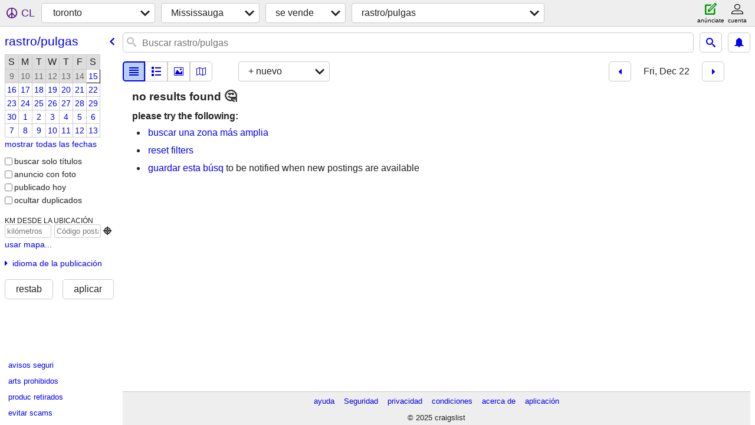

--- FILE ---
content_type: text/html; charset=utf-8
request_url: https://toronto.craigslist.org/search/mss/gms?hints=static&sort=upcoming&lang=es&cc=es&sale_date=2023-12-22
body_size: 3687
content:
<!DOCTYPE html>
<html>
<head>
    
	<meta charset="UTF-8">
	<meta http-equiv="X-UA-Compatible" content="IE=Edge">
	<meta name="viewport" content="width=device-width,initial-scale=1">
	<meta property="og:site_name" content="craigslist">
	<meta name="twitter:card" content="preview">
	<meta property="og:title" content="Mississauga rastro/mercado de pulgas - craigslist">
	<meta name="description" content="Mississauga rastro/mercado de pulgas - craigslist">
	<meta property="og:description" content="Mississauga rastro/mercado de pulgas - craigslist">
	<meta property="og:url" content="https://toronto.craigslist.org/search/mss/gms">
	<meta name="robots" content="noindex">
	<title>Mississauga rastro/mercado de pulgas - craigslist</title>
	<link rel="canonical" href="https://toronto.craigslist.org/search/mss/gms">
	<link rel="alternate" href="https://toronto.craigslist.org/search/mss/gms" hreflang="x-default">



    <link rel="icon" href="/favicon.ico" id="favicon" />

<script type="application/ld+json" id="ld_searchpage_data" >
    {"breadcrumb":{"@type":"BreadcrumbList","@context":"https://schema.org","itemListElement":[{"item":"https://toronto.craigslist.org","name":"toronto.craigslist.org","@type":"ListItem","position":1},{"item":"https://toronto.craigslist.org/mss/","position":2,"@type":"ListItem","name":"mississauga"},{"position":3,"@type":"ListItem","name":"for sale","item":"https://toronto.craigslist.org/search/mss/sss?lang=es&cc=es"},{"item":"https://toronto.craigslist.org/search/mss/gms?lang=es&cc=es","name":"garage sales","position":4,"@type":"ListItem"}]},"@context":"https://schema.org","description":"Rastro/Mercado De Pulgas in Toronto - Mississauga","@type":"SearchResultsPage"}
</script>


<script type="application/ld+json" id="ld_searchpage_results" >
    {"@type":"ItemList","@context":"https://schema.org","itemListElement":[]}
</script>

    <style>
        body {
            font-family: sans-serif;
        }

        #no-js {
            position: fixed;
            z-index: 100000;
            top: 0;
            bottom: 0;
            left: 0;
            right: 0;
            overflow:auto;
            margin: 0;
            background: transparent;
        }

        #no-js h1 {
            margin: 0;
            padding: .5em;
            color: #00E;
            background-color: #cccccc;
        }

        #no-js  p {
            margin: 1em;
        }

        .no-js header,
        .no-js form,
        .no-js .tsb,
        .unsupported-browser header,
        .unsupported-browser form,
        .unsupported-browser .tsb {
            display: none;
        }

        #curtain {
            display: none;
            position: fixed;
            z-index: 9000;
            top: 0;
            bottom: 0;
            left: 0;
            right: 0;
            margin: 0;
            padding: 0;
            border: 0;
            background: transparent;
        }

        .show-curtain #curtain {
            display: block;
        }

        #curtain .cover,
        #curtain .content {
            position: absolute;
            display: block;
            top: 0;
            bottom: 0;
            left: 0;
            right: 0;
            margin: 0;
            padding: 0;
            border: 0;
        }

        #curtain .cover {
            z-index: 1;
            background-color: white;
        }

        .show-curtain #curtain .cover {
            opacity: 0.7;
        }

        .show-curtain.clear #curtain .cover {
            opacity: 0;
        }

        .show-curtain.opaque #curtain .cover {
            opacity: 1;
        }

        #curtain .content {
            z-index: 2;
            background: transparent;
            color: #00E;

            display: flex;
            flex-direction: column;
            justify-content: center;
            align-items: center;
        }

        .unrecoverable #curtain .content,
        .unsupported-browser #curtain .content {
            display: block;
            align-items: start;
        }

        #curtain h1 {
            margin: 0;
            padding: .5em;
            background-color: #cccccc;
        }

        #curtain  p {
            margin: 1em;
            color: black;
        }

        .pacify #curtain .icom-:after {
            content: "\eb23";
        }

        #curtain .text {
            display: none;
        }

        .loading #curtain .text.loading,
        .reading #curtain .text.reading,
        .writing #curtain .text.writing,
        .saving #curtain .text.saving,
        .searching #curtain .text.searching,
        .unrecoverable #curtain .text.unrecoverable,
        .message #curtain .text.message {
            display: block;
        }

        .unrecoverable #curtain .text.unrecoverable {
        }

        @keyframes rotate {
            from {
                transform: rotate(0deg);
            }
            to {
                transform: rotate(359deg);
            }
        }

        .pacify #curtain .icom- {
            font-size: 3em;
            animation: rotate 2s infinite linear;
        }
    </style>

    <style>
        body {
            margin: 0;
            border: 0;
            padding: 0;
        }

        ol.cl-static-search-results, .cl-static-header {
            display:none;
        }

        .no-js ol.cl-static-search-results, .no-js .cl-static-header {
            display:block;
        }
    </style>


</head>

<body  class="no-js"  >



    <div class="cl-content">
        <main>
        </main>
    </div>

    <div id="curtain">
        <div class="cover"></div>
        <div class="content">
            <div class="icom-"></div>
            <div class="text loading">cargando</div>
            <div class="text reading">reading</div>
            <div class="text writing">escritura</div>
            <div class="text saving">saving</div>
            <div class="text searching">searching</div>
            <div id="curtainText" class="text message"></div>
            <div class="text unrecoverable">
                 <p><a id="cl-unrecoverable-hard-refresh" href="#" onclick="location.reload(true);">refresh the page.</a></p>
             </div>
         </div>
    </div>



    <script>
        (function() {
            try {
                window.onpageshow = function(event) {
                    if (event.persisted && cl.upTime()>1000 && /iPhone/.test(navigator.userAgent)) {
                        window.location.reload();
                    }
                };

                window.addEventListener('DOMContentLoaded', function() {
                    document.body.classList.remove('no-js');
                });
                document.body.classList.remove('no-js');
            } catch(e) {
                console.log(e);
            }
        })();
    </script>

    
     
     <script src="https://www.craigslist.org/static/www/fe1141f8afb66937ffbab164eb475119c480fc7b.js" crossorigin="anonymous"></script>
     <script>
         window.cl.init(
             'https://www.craigslist.org/static/www/',
             '',
             'www',
             'search',
             {
'areaAbbrev': "tor",
'areaCoords': ["43.648102","-79.404198"],
'areaId': "25",
'areaName': "toronto",
'defaultLocale': "en_US",
'initialCategoryAbbr': "gms",
'location': {"lon":-79.638,"areaId":25,"lat":43.596,"country":"CA","radius":0.1,"city":"Mississauga","postal":"L4Z3M3","region":"ON","url":"toronto.craigslist.org"},
'nearbyAreas': [{"name":"hamilton","host":"hamilton"},{"name":"niagara region","host":"niagara"},{"name":"guelph","host":"guelph"},{"name":"barrie","host":"barrie"},{"name":"brantford","host":"brantford"},{"name":"kitchener","host":"kitchener"},{"host":"peterborough","name":"peterborough"},{"name":"london, ON","host":"londonon"},{"name":"owen sound","host":"owensound"},{"host":"belleville","name":"belleville, ON"},{"name":"kingston, ON","host":"kingston"},{"name":"sarnia","host":"sarnia"},{"host":"chatham","name":"chatham-kent"},{"name":"windsor","host":"windsor"},{"name":"sudbury","host":"sudbury"},{"host":"ottawa","name":"ottawa"}],
'seoLinks': 0,
'subareas': [{"id":1,"abbr":"tor","name":"city of toronto"},{"id":2,"abbr":"drh","name":"durham region"},{"name":"york region","abbr":"yrk","id":3},{"id":4,"abbr":"bra","name":"brampton"},{"id":5,"abbr":"mss","name":"mississauga"},{"abbr":"oak","id":6,"name":"oakville"}],
'whereAmI': {"searchLocation":0,"area":{"region":"ON","id":25,"abbr":"tor","hostname":"toronto","subareas":[{"description":"Brampton-Caledon","lat":"43.700371","name":"Brampton","lon":"-79.733483","abbr":"bra","id":4},{"abbr":"mss","id":5,"description":"Mississauga","lat":"43.596813","name":"Mississauga","lon":"-79.641215"},{"lon":"-80.467090","description":"Oakville-Milton","name":"Oakville","lat":"43.559037","abbr":"oak","id":6},{"lon":"-79.024472","lat":"43.858030","name":"Regi\u00f3n Durham","description":"Regi\u00f3n Durham","id":2,"abbr":"drh"},{"id":3,"abbr":"yrk","lon":"-79.434590","name":"Regi\u00f3n York","lat":"43.873271","description":"Regi\u00f3n York"},{"lon":"-79.526989","description":"Toronto","lat":"43.690226","name":"Toronto","abbr":"tor","id":1}],"country":"CA","lon":"-79.404198","lat":"43.648102","name":"toronto","description":"toronto"},"nearbyAreas":[{"region":"ON","hostname":"barrie","abbr":"brr","id":389,"country":"CA","subareas":[],"description":"barrie, ON","name":"barrie","lat":"44.394501","lon":"-79.690399"},{"subareas":[],"country":"CA","lon":"-77.383301","lat":"44.166698","name":"Belleville (ON)","description":"Belleville (ON)","region":"ON","id":483,"abbr":"bel","hostname":"belleville"},{"subareas":[],"country":"CA","lon":"-80.266403","description":"Brantford-Woodstock","name":"Brantford","lat":"43.133400","region":"ON","abbr":"bfd","id":626,"hostname":"brantford"},{"region":"ON","hostname":"chatham","id":484,"abbr":"chk","country":"CA","subareas":[],"lat":"42.411289","name":"Chatham-Kent","description":"chatham-kent, ON","lon":"-82.194214"},{"id":482,"abbr":"gph","hostname":"guelph","region":"ON","lon":"-80.255096","name":"Guelph","lat":"43.544601","description":"guelph, ON","subareas":[],"country":"CA"},{"country":"CA","subareas":[],"description":"Hamilton-Burlington","lat":"43.243999","name":"hamilton","lon":"-79.869003","region":"ON","hostname":"hamilton","abbr":"hml","id":213},{"lat":"44.231400","name":"Kingston (ON)","description":"Kingston (ON)","lon":"-76.484703","country":"CA","subareas":[],"hostname":"kingston","id":385,"abbr":"kng","region":"ON"},{"region":"ON","abbr":"kch","id":214,"hostname":"kitchener","subareas":[],"country":"CA","lon":"-80.490799","description":"Kitchener-Waterloo-Cambridge","lat":"43.452801","name":"kitchener"},{"description":"london, ON","name":"london, ON","lat":"43.033298","lon":"-81.150002","country":"CA","subareas":[],"hostname":"londonon","abbr":"lon","id":234,"region":"ON"},{"region":"ON","id":76,"abbr":"ott","hostname":"ottawa","subareas":[],"country":"CA","lon":"-75.691902","lat":"45.421398","name":"ottawa","description":"Ottawa-Hull-Gatineau"},{"hostname":"owensound","abbr":"ows","id":487,"region":"ON","description":"owen sound, ON","lat":"44.574799","name":"Owen Sound","lon":"-80.952797","country":"CA","subareas":[]},{"region":"ON","abbr":"ypq","id":388,"hostname":"peterborough","subareas":[],"country":"CA","lon":"-78.313004","description":"peterborough, ON","name":"peterborough","lat":"44.308998"},{"region":"ON","abbr":"nsc","id":386,"hostname":"niagara","subareas":[],"country":"CA","lon":"-79.332298","description":"region del niagara","name":"region del niagara","lat":"43.088902"},{"subareas":[],"country":"CA","lon":"-82.400002","description":"sarnia, ON","name":"Sarnia","lat":"42.966702","region":"ON","abbr":"srn","id":486,"hostname":"sarnia"},{"region":"ON","abbr":"sud","id":384,"hostname":"sudbury","subareas":[],"country":"CA","lon":"-80.991203","description":"sudbury, ON","name":"sudbury","lat":"46.490799"},{"subareas":[],"country":"CA","lon":"-83.005798","name":"windsor","lat":"42.287498","description":"windsor, ON","region":"ON","id":235,"abbr":"wsr","hostname":"windsor"}],"subareaId":5}
},
             0
         );
     </script>
     

    
    <iframe id="cl-local-storage" src="https://www.craigslist.org/static/www/localStorage-092e9f9e2f09450529e744902aa7cdb3a5cc868d.html" style="display:none;"></iframe>
    


    <script>
        window.cl.specialCurtainMessages = {
            unsupportedBrowser: [
                "Al parecer, al navegador que estás utilizando le faltan funciones básicas.",
                "Accede a craigslist desde un navegador moderno."
            ],
            unrecoverableError: [
                "There was an error loading the page."
            ]
        };
    </script>
    <div class="cl-static-header">
        <a href="/">craigslist</a>
            <h1>Rastro/Mercado De Pulgas in Toronto - Mississauga</h1>
    </div>

    <ol class="cl-static-search-results">
        <li class="cl-static-hub-links">
            <div>see also</div>
        </li>
    </ol>
</body>
</html>


--- FILE ---
content_type: application/javascript; charset=utf-8
request_url: https://www.craigslist.org/static/d/5877367/www/manifest.js
body_size: 4625
content:
cl.setManifest({"browsePostings":[["boot.es5.js","2025-08-11-07-57","fe1141f8afb66937ffbab164eb475119c480fc7b",false],["polyfill.es5.js","2025-01-09-12-06","c373f8d3d088809ff2de7a7d17fffce5929894b6",true],["public-es5-libs.js","2025-01-09-12-06","9d40eb551262220ca5d2bf6b9c5dd4959a4321ff",false],["public-es5-libs.es5.js","2025-01-09-12-06","9cbb5faf67fe87d07aa7069883faa6b6c9f3be71",false],["lib.js","2025-11-14-14-19","e5806629e632e83651bc6decff8ab4c1c86b8b04",false],["lib.es5.js","2025-11-14-14-19","48c96eca8c4841f44dea842bab85e3ea695df004",false],["localStorage.html","2021-02-09-06-40","092e9f9e2f09450529e744902aa7cdb3a5cc868d",false],["browsePostings.css","2025-11-10-08-30","5d1d881c2ba09f7f45ec9d4dda953ab7a32d1704",true],["browsePostings.js","2025-11-14-14-19","c6a443ae68312e752deef7f85d0823dcea456ccd",true],["browsePostings.es5.js","2025-11-14-14-19","5c496a91267fb77aae88c4c8fd58dcf07f5d1b1a",true],["testCatalog.js","2025-11-05-07-56","d5d0c50be98831100a4b739ca2dbda82db1187f6",false],["testCatalog.es5.js","2025-11-05-07-56","7f483972850a961b8b4551d08e82d392675f7017",false]],"sitemap":[["boot.es5.js","2025-08-11-07-57","fe1141f8afb66937ffbab164eb475119c480fc7b",false],["sitemap.css","2025-11-10-08-30","e4f13ae79a442898cc1a00ad78f76b584a42a8e6",true]],"posting":[["boot.es5.js","2025-08-11-07-57","fe1141f8afb66937ffbab164eb475119c480fc7b",false],["polyfill.es5.js","2025-01-09-12-06","c373f8d3d088809ff2de7a7d17fffce5929894b6",true],["public-es5-libs.js","2025-01-09-12-06","9d40eb551262220ca5d2bf6b9c5dd4959a4321ff",false],["public-es5-libs.es5.js","2025-01-09-12-06","9cbb5faf67fe87d07aa7069883faa6b6c9f3be71",false],["lib.js","2025-11-14-14-19","e5806629e632e83651bc6decff8ab4c1c86b8b04",false],["lib.es5.js","2025-11-14-14-19","48c96eca8c4841f44dea842bab85e3ea695df004",false],["localStorage.html","2021-02-09-06-40","092e9f9e2f09450529e744902aa7cdb3a5cc868d",false],["posting.css","2025-11-10-08-30","492899c380cf81a12af52c47f6ac0f322df1a4cb",true],["browsePostings.js","2025-11-14-14-19","c6a443ae68312e752deef7f85d0823dcea456ccd",true],["browsePostings.es5.js","2025-11-14-14-19","5c496a91267fb77aae88c4c8fd58dcf07f5d1b1a",true],["testCatalog.js","2025-11-05-07-56","d5d0c50be98831100a4b739ca2dbda82db1187f6",false],["testCatalog.es5.js","2025-11-05-07-56","7f483972850a961b8b4551d08e82d392675f7017",false]],"homePage":[["boot.es5.js","2025-08-11-07-57","fe1141f8afb66937ffbab164eb475119c480fc7b",false],["polyfill.es5.js","2025-01-09-12-06","c373f8d3d088809ff2de7a7d17fffce5929894b6",true],["public-es5-libs.js","2025-01-09-12-06","9d40eb551262220ca5d2bf6b9c5dd4959a4321ff",false],["public-es5-libs.es5.js","2025-01-09-12-06","9cbb5faf67fe87d07aa7069883faa6b6c9f3be71",false],["lib.js","2025-11-14-14-19","e5806629e632e83651bc6decff8ab4c1c86b8b04",false],["lib.es5.js","2025-11-14-14-19","48c96eca8c4841f44dea842bab85e3ea695df004",false],["localStorage.html","2021-02-09-06-40","092e9f9e2f09450529e744902aa7cdb3a5cc868d",false],["homePage.css","2025-11-10-08-30","b8a2451bc0351f1b5730174f8033c8997cd03dc3",true],["browsePostings.js","2025-11-14-14-19","c6a443ae68312e752deef7f85d0823dcea456ccd",true],["browsePostings.es5.js","2025-11-14-14-19","5c496a91267fb77aae88c4c8fd58dcf07f5d1b1a",true],["testCatalog.js","2025-11-05-07-56","d5d0c50be98831100a4b739ca2dbda82db1187f6",false],["testCatalog.es5.js","2025-11-05-07-56","7f483972850a961b8b4551d08e82d392675f7017",false]],"account":[["boot.es5.js","2025-08-11-07-57","fe1141f8afb66937ffbab164eb475119c480fc7b",false],["polyfill.es5.js","2025-01-09-12-06","c373f8d3d088809ff2de7a7d17fffce5929894b6",true],["localStorage.html","2021-02-09-06-40","092e9f9e2f09450529e744902aa7cdb3a5cc868d",false],["www.css","2025-10-14-11-19","39fb8508c795858ffebcb840a49d049a34722fa5",true],["account.js","2025-11-14-14-19","aeb4d2332eccca36db91d6aa00ddaa6a7fe15bb0",true],["account.es5.js","2025-11-14-14-19","b4530d72449bcb6ba4afc9932b286aa04e342f8a",true]],"postingProcess":[["boot.es5.js","2025-08-11-07-57","fe1141f8afb66937ffbab164eb475119c480fc7b",false],["polyfill.es5.js","2025-01-09-12-06","c373f8d3d088809ff2de7a7d17fffce5929894b6",true],["localStorage.html","2021-02-09-06-40","092e9f9e2f09450529e744902aa7cdb3a5cc868d",false],["www.css","2025-10-14-11-19","39fb8508c795858ffebcb840a49d049a34722fa5",true],["post.js","2025-11-14-14-19","8d65b74ea57c19ee83e0399b5a428bfafc8c4e42",true],["post.es5.js","2025-11-14-14-19","136be97ac9d70fe96abea87beafcdb53d34a832f",true]],"config":{"map":{"tileBase":"//map{s}.craigslist.org/t09/{z}/{x}/{y}.png","imageUrl":"https://www.craigslist.org/images/map/"},"wwwUrlCatalog":{"autocomplete":["$areaHost/suggest",{"lang":"$lang","term":"$term","cc":"$cc","type":"$autocompleteType","include_nearby":"$includeNearby","cat":"$categoryAbbr"}],"accountSettings":["accounts/login/home",{"show_tab":"settings","cc":"$cc","lang":"$lang"}],"accountDrafts":["accounts/login/home",{"lang":"$lang","cc":"$cc","show_tab":"drafts"}],"chatImage":["$chatImageHost/$apiVersion/chat/$chatId/images/$imageId"],"accountChangeEmailWww":["www/account/change-email",{"lang":"$lang","cc":"$cc"}],"subareaCategorySearch":["$areaHost/search/$subareaAbbr/$categoryAbbr",{"lang":"$lang","cc":"$cc"}],"accountNotifications":["accounts/login/home",{"cc":"$cc","lang":"$lang","show_tab":"notifications"}],"post":["post/c/$areaAbbr",{"cc":"$cc","lang":"$lang"}],"subareaPosting":["$areaHost/$subareaAbbr/$categoryAbbr/$pid.html",{"cc":"$cc","lang":"$lang"}],"privacy":["www/about/privacy.policy",{"cc":"$cc","lang":"$lang"}],"accountPaymentCards":["accounts/login/home",{"lang":"$lang","cc":"$cc","show_tab":"payment cards"}],"areaHubSearch":["$areaHost/search/$hubName",{"lang":"$lang","cc":"$cc"}],"aboutRecalledItems":["www/about/recalled_items",{"lang":"$lang","cc":"$cc"}],"accountSearchesWww":["www/account/searches",{"cc":"$cc","lang":"$lang"}],"accountLogout":["accounts/logout",{"this_browser_only":"1","lang":"$lang","cc":"$cc"}],"accountDraftsWww":["www/account/drafts",{"lang":"$lang","cc":"$cc"}],"accountPaymentCardsWww":["www/account/payment-cards",{"cc":"$cc","lang":"$lang"}],"geoHubSearch":["$areaHost/search/$cityPathSegment/$hubName",{"lang":"$lang","cc":"$cc"}],"safety":["www/about/help/safety",{"lang":"$lang","cc":"$cc"}],"postingEdit":["post/k/$uuid",{"lang":"$lang","cc":"$cc"}],"accountPostingsWww":["www/account/postings",{"lang":"$lang","cc":"$cc"}],"home":["$areaHost",{"cc":"$cc","lang":"$lang"}],"accountDefault":["accounts/login/home",{"cc":"$cc","lang":"$lang"}],"aboutProhibited":["www/about/prohibited",{"lang":"$lang","cc":"$cc"}],"accountDefaultWww":["www/account",{"cc":"$cc","lang":"$lang"}],"subareaPostingSeo":["$areaHost/$subareaAbbr/$categoryAbbr/d/$seo/$pid.html",{"lang":"$lang","cc":"$cc"}],"image":["$imageHost/$imageId"],"feedbackForum":["forums",{"cc":"$cc","lang":"$lang","forumID":"8"}],"accountSaveSearch":["accounts/savesearch/save",{"lang":"$lang","cc":"$cc","URL":"$searchUrl"}],"postingManage":["post/manage/$uuid",{"cc":"$cc","lang":"$lang"}],"postWww":["www/post/$areaAbbr",{"lang":"$lang","cc":"$cc"}],"accountPasswordWww":["www/account/password",{"cc":"$cc","lang":"$lang"}],"postingManageWww":["www/manage/$uuid",{"lang":"$lang","cc":"$cc"}],"posting":["$areaHost/$categoryAbbr/$pid.html",{"cc":"$cc","lang":"$lang"}],"geoHome":["$areaHost/location/$cityPathSegment",{"cc":"$cc","lang":"$lang"}],"geoCategorySearch":["$areaHost/search/$cityPathSegment/$categoryAbbr",{"cc":"$cc","lang":"$lang"}],"accountBillingsWww":["www/account/billing",{"cc":"$cc","lang":"$lang"}],"zipList":["$areaHost/codegeo",{"lon":"$lon","lat":"$lat"}],"aboutFha":["www/about/FHA",{"lang":"$lang","cc":"$cc"}],"accountNotificationsWww":["www/account/notifications",{"lang":"$lang","cc":"$cc"}],"whereAmI":["$areaHost/whereami",{"url":"$url"}],"subareaHubSearch":["$areaHost/search/$subareaAbbr/$hubName",{"cc":"$cc","lang":"$lang"}],"flag":["post/flag"],"accountSearches":["accounts/login/home",{"lang":"$lang","cc":"$cc","show_tab":"searches"}],"singleFieldSearch":["$areaHost/search/field/$field",{"cc":"$cc","lang":"$lang","cl_url":"$clUrl"}],"accountChangeEmail":["accounts/login/chgeml",{"cc":"$cc","lang":"$lang"}],"bestOfAll":["www/about/best/all",{"cc":"$cc","lang":"$lang"}],"postingSeo":["$areaHost/$categoryAbbr/d/$seo/$pid.html",{"cc":"$cc","lang":"$lang"}],"myBanished":["$areaHost/favorites",{"uf":"1","cc":"$cc","lang":"$lang","fl":"$encodedItems"}],"classifiedPostingReply":["$areaHost/reply/$areaAbbr/$categoryAbbr/$pid/$replyType",{"lang":"$lang","cc":"$cc"}],"sites":["www/about/sites",{"lang":"$lang","cc":"$cc"}],"aboutApp":["www/about/craigslist_app",{"lang":"$lang","cc":"$cc"}],"accountSettingsWww":["www/account/settings",{"cc":"$cc","lang":"$lang"}],"postingEditWww":["www/edit/$uuid",{"cc":"$cc","lang":"$lang"}],"areaCategorySearch":["$areaHost/search/$categoryAbbr",{"lang":"$lang","cc":"$cc"}],"subareaHome":["$areaHost/$subareaAbbr/",{"cc":"$cc","lang":"$lang"}],"postingCreateWww":["www/create/$uuid/$authbit",{"cc":"$cc","lang":"$lang"}],"accountBillings":["accounts/login/home",{"cc":"$cc","lang":"$lang","show_tab":"billing"}],"helpForum":["forums",{"cc":"$cc","lang":"$lang","forumID":"9"}],"tou":["www/about/terms.of.use",{"lang":"$lang","cc":"$cc"}],"searchFieldHelp":["www/about/helptext/search_field",{"cc":"$cc","lang":"$lang"}],"hiring":["www/about/craigslist_is_hiring"],"scams":["www/about/help/safety/scams",{"cc":"$cc","lang":"$lang"}],"accountPassword":["accounts/pass",{"lang":"$lang","cc":"$cc"}],"forums":["forums",{"cc":"$cc","lang":"$lang"}],"myFavorites":["$areaHost/favorites",{"cc":"$cc","lang":"$lang","fl":"$encodedItems"}],"postingCreate":["post/k/$uuid/$authbit",{"cc":"$cc","lang":"$lang"}],"about":["www/about",{"cc":"$cc","lang":"$lang"}],"accountPostings":["accounts/login/home",{"cc":"$cc","lang":"$lang","show_tab":"postings"}],"help":["www/about/help",{"cc":"$cc","lang":"$lang"}]},"apiVersion":"v8","supportedImageTypes":["image/gif","image/heic","image/heif","image/jpeg","image/png","image/tiff","image/webp","image/bmp"],"feedbackRules":[{"feedbackType":"bbb-account-feedback","eq":{"resourceSetName":"account"},"bools":["loggedIn","bootCookies.cl_b","pageVars.paidType.B"],"r":1},{"bools":["loggedIn","bootCookies.cl_b","pageVars.paidType.G"],"eq":{"resourceSetName":"account"},"feedbackType":"ggg-account-feedback","r":1},{"r":1,"bools":["loggedIn","bootCookies.cl_b","pageVars.paidType.H"],"eq":{"resourceSetName":"account"},"feedbackType":"hhh-account-feedback"},{"bools":["loggedIn","bootCookies.cl_b","pageVars.paidType.J"],"eq":{"resourceSetName":"account"},"feedbackType":"jjj-account-feedback","r":1},{"r":1,"bools":["loggedIn","bootCookies.cl_b","pageVars.paidType.S"],"eq":{"resourceSetName":"account"},"feedbackType":"sss-account-feedback"},{"r":1,"bools":["loggedIn","bootCookies.cl_b","pageVars.freeOnly"],"eq":{"resourceSetName":"account"},"feedbackType":"free-account-feedback"},{"r":1,"feedbackType":"posting-stage-copyfromanother-feedback","bools":["loggedIn","bootCookies.cl_b"],"eq":{"resourceSetName":"postingProcess","pageVars.stage":"copyfromanother"}},{"feedbackType":"posting-stage-subarea-feedback","bools":["loggedIn","bootCookies.cl_b"],"eq":{"resourceSetName":"postingProcess","pageVars.stage":"subarea"},"r":1},{"bools":["loggedIn","bootCookies.cl_b"],"eq":{"pageVars.stage":"hood","resourceSetName":"postingProcess"},"feedbackType":"posting-stage-hood-feedback","r":1},{"r":1,"feedbackType":"posting-stage-type-feedback","eq":{"resourceSetName":"postingProcess","pageVars.stage":"type"},"bools":["loggedIn","bootCookies.cl_b"]},{"bools":["loggedIn","bootCookies.cl_b"],"eq":{"resourceSetName":"postingProcess","pageVars.stage":"cat"},"feedbackType":"posting-stage-cat-feedback","r":1},{"feedbackType":"posting-stage-edit-feedback","bools":["loggedIn","bootCookies.cl_b"],"eq":{"resourceSetName":"postingProcess","pageVars.stage":"edit"},"r":1},{"r":1,"feedbackType":"posting-stage-geoverify-feedback","bools":["loggedIn","bootCookies.cl_b"],"eq":{"pageVars.stage":"geoverify","resourceSetName":"postingProcess"}},{"eq":{"pageVars.stage":"editimage","resourceSetName":"postingProcess"},"bools":["loggedIn","bootCookies.cl_b"],"feedbackType":"posting-stage-editimage-feedback","r":1},{"r":1,"feedbackType":"posting-stage-preview-feedback","bools":["loggedIn","bootCookies.cl_b"],"eq":{"resourceSetName":"postingProcess","pageVars.stage":"preview"}},{"r":1,"feedbackType":"posting-stage-finalize-feedback","bools":["loggedIn","bootCookies.cl_b"],"eq":{"resourceSetName":"postingProcess","pageVars.stage":"finalize"}},{"r":1,"feedbackType":"search-feedback-hi","eq":{"pageVars.areaName":"hawaii","resourceSetName":"search"},"bools":["bootCookies.cl_b"]},{"r":0.1,"bools":["loggedIn","bootCookies.cl_b"],"eq":{"resourceSetName":"search"},"feedbackType":"search-feedback"}],"imageUrlCatalog":{"image":{"1":{"sizes":["50x50c","300x300","600x450","1200x900"],"host":"images.craigslist.org"},"2":{"host":"images.craigslist.org","sizes":["50x50c","300x300","600x450","1200x900"]},"3":{"sizes":["50x50c","300x300","600x450","1200x900"],"host":"images.craigslist.org"},"0":{"host":"images.craigslist.org","sizes":["50x50c","300x300","600x450"]},"4":{"sizes":["50x50c","300x300","600x450","1200x900"],"host":"images.craigslist.org"}},"chat":{"0":{"host":"capi.craigslist.org","sizes":["50x50c","300x300","600x450","1200x900"]}}},"apiUrlCatalog":{"passwordStatusWeb":["wapi/web/v8/user/password/status",{"key":"$key","cc":"$cc","lang":"$lang","userid":"$userid"}],"searchCountWeb":["sapi/web/v8/categories/count",{"lang":"$lang","query":"$query","subarea":"$subarea","areaId":"$areaId","lon":"$lon","postal":"$postal","cc":"$cc","lat":"$lat","search_distance":"$search_distance"}],"searchWeb":["sapi/web/v8/postings/search",{"lang":"$lang","subarea":"$subareaAbbr","cc":"$cc","startIndex":"$startIndex","minDate":"$minDate","searchPath":"$searchPath","area_id":"$areaId","batchSize":"$batchSize"}],"syncFavoritesWeb":["wapi/web/v8/user/favorites/sync",{"favesToAdd":"$favesToAdd","favesToDelete":"$favesToDelete","banishedToAdd":"$banishedToAdd","lang":"$lang","banishedToDelete":"$banishedToDelete","cc":"$cc"}],"webCounter":["rapi/web/v8/counter",{}],"searchBatch":["sapi/web/v8/postings/search/batch",{"batch":"$batch","cacheId":"$cacheId","cc":"$cc","lang":"$lang"}],"loginUserWeb":["wapi/web/v8/user/login",{"inputPassword":"$inputPassword","cc":"$cc","lang":"$lang","inputEmailHandle":"$inputEmailHandle","browserinfo3":"$browserinfo3"}],"postingWeb":["rapi/web/v8/postings/$hostname/$subareaAbbr/$categoryAbbr/$id",{"lang":"$lang","cc":"$cc"}],"suggestWeb":["sapi/web/v8/suggest/location",{"lat":"$lat","query":"$query","cc":"$cc","lang":"$lang","lon":"$lon"}],"notificationListWeb":["capi/web/v8/user/notification",{"lang":"$lang","cc":"$cc","limit":"$limit","timeout":"$timeout","last":"$last"}],"suggestPostingFormWeb":["rapi/web/v8/suggest/posting-form/$cat",{}],"userFeedbackWeb":["wapi/web/v8/userfeedback",{"feedbackMessage":"$feedbackMessage","cc":"$cc","subject":"$subject","feedbackType":"$feedbackType","lang":"$lang","userName":"$userName","login":"$login"}],"userAcceptTouWeb":["wapi/web/v8/user/acceptTou",{"lang":"$lang","cc":"$cc","step":"$step"}],"passwordCreateWeb":["wapi/web/v8/user/password/create",{"key":"$key","goPasswordless":"$goPasswordless","inputNewPassword":"$inputNewPassword","userid":"$userid","lang":"$lang","cc":"$cc"}],"chatCreateMessageWeb":["capi/web/v8/chat/$id",{"content":"$content","cc":"$cc","lang":"$lang","type":"$type"}],"findByIdsWeb":["sapi/web/v8/postings/find_by_ids",{"query":"$query","ids":"$ids","lang":"$lang","excats":"$excats","area_id":"$areaId","cc":"$cc"}],"chatSearchMessagesWeb":["capi/web/v8/chat/search",{"search":"$search","id":"$id","cc":"$cc","lang":"$lang","limit":"$limit"}],"chatListWeb":["capi/web/v8/chat",{"limit":"$limit","includeMessages":"$includeMessages","last":"$last","lang":"$lang","cc":"$cc"}],"resultCountsWeb":["sapi/web/v8/categories/counts-for-search-url",{"include_types":"$include_types","url":"$url","lang":"$lang","cc":"$cc"}],"loginOnetimeWeb":["wapi/web/v8/user/login/onetime",{"lang":"$lang","cc":"$cc","inputEmailHandle":"$inputEmailHandle","browserinfo3":"$browserinfo3"}],"telemetryAdvisePostingWeb":["rapi/web/v8/advise/posting/$postingAdviceType/$postingId",{}],"searchFull":["sapi/web/v8/postings/search/full",{"batch":"$batch","cc":"$cc","lang":"$lang","searchPath":"$searchPath"}],"locationsWeb":["rapi/web/v8/locations",{"lat":"$lat","lon":"$lon","lang":"$lang","cc":"$cc"}],"likelyCategoriesWeb":["sapi/web/v8/categories/likely-categories",{"areaId":"$areaId","query":"$query","max":"$max","lang":"$lang","rel":"$rel","min":"$min","cc":"$cc","close":"$close"}],"chatListMessagesWeb":["capi/web/v8/chat/$id",{"cc":"$cc","lang":"$lang","limit":"$limit","last":"$last"}],"chatCreateWeb":["capi/web/v8/postings/$id/chat",{"lang":"$lang","cc":"$cc","type":"$type","content":"$content"}],"chatCreateImageWeb":["capi/web/v8/chat/$id/image",{"cc":"$cc","lang":"$lang","file":"$file"}]}},"framedApplication":[["boot.es5.js","2025-08-11-07-57","fe1141f8afb66937ffbab164eb475119c480fc7b",false],["polyfill.es5.js","2025-01-09-12-06","c373f8d3d088809ff2de7a7d17fffce5929894b6",true],["public-es5-libs.js","2025-01-09-12-06","9d40eb551262220ca5d2bf6b9c5dd4959a4321ff",false],["public-es5-libs.es5.js","2025-01-09-12-06","9cbb5faf67fe87d07aa7069883faa6b6c9f3be71",false],["lib.js","2025-11-14-14-19","e5806629e632e83651bc6decff8ab4c1c86b8b04",false],["lib.es5.js","2025-11-14-14-19","48c96eca8c4841f44dea842bab85e3ea695df004",false],["localStorage.html","2021-02-09-06-40","092e9f9e2f09450529e744902aa7cdb3a5cc868d",false],["www.css","2025-10-14-11-19","39fb8508c795858ffebcb840a49d049a34722fa5",true],["framedApplication.js","2025-11-14-14-19","c30f99837dd62a5d04f272e37bafa6fd17711e54",true],["framedApplication.es5.js","2025-11-14-14-19","9cd966e9f5341757f1c352c1e7a6793582c4fac6",true],["framed-application.css","2025-09-19-07-46","e2b2689334a82b5c15437e5795cc316af922eac2",true]],"search":[["boot.es5.js","2025-08-11-07-57","fe1141f8afb66937ffbab164eb475119c480fc7b",false],["polyfill.es5.js","2025-01-09-12-06","c373f8d3d088809ff2de7a7d17fffce5929894b6",true],["localStorage.html","2021-02-09-06-40","092e9f9e2f09450529e744902aa7cdb3a5cc868d",false],["www.css","2025-10-14-11-19","39fb8508c795858ffebcb840a49d049a34722fa5",true],["search.js","2025-11-14-14-19","d99f34165a8f547a61098b86ae152d89a2ad621c",true],["search.es5.js","2025-11-14-14-19","d6115d82b662e21bd22c1f4b073740097c8787f9",true]],"translations":[["da-DK.es5.js","2025-01-09-12-06","fe268da7fdf3d13bf0bd473fc07e7cbc09a694d3",false],["de-DE.es5.js","2025-01-09-12-06","7e9ededb8dbb4106896c0076c921ce3d3599add4",false],["en-GB.es5.js","2025-01-09-12-06","9f8dc8b4bf8580feab3ca5dbb407d8ecae4b5237",false],["en-IE.es5.js","2025-01-09-12-06","c499fb5f4e4c886cfbb0be2ca6aed3100c3d0095",false],["es-ES.es5.js","2025-01-09-12-06","def36a8800df47cccb65116a8ee94c8fb9c6ba3d",false],["es-MX.es5.js","2025-01-09-12-06","8e06cfd0acfaef6d97020000aca1b9edf8ef5bb3",false],["fi-FI.es5.js","2025-01-09-12-06","a9757a4ca94944458c23100f3cf786ca7b009faf",false],["fr-CA.es5.js","2025-01-09-12-06","67737ddeff7eda8bd99e186c9ad8c0e15927b2f0",false],["fr-FR.es5.js","2025-01-09-12-06","501c7250a45d2a724c9317b5bdcf5629467637b5",false],["it-IT.es5.js","2025-01-09-12-06","5be555e043c6198a71fe68544261d023b33e765f",false],["ja-JP.es5.js","2025-01-09-12-06","82369e3e5ff9fc1c56e3cf15483df6482c13faa6",false],["ko-KR.es5.js","2025-01-09-12-06","85d4dd729dae466ce690b9a37a770e79421330b7",false],["pt-BR.es5.js","2025-01-09-12-06","48448eab03e89a73517b0af05aed69ecb8b99e72",false],["ru-RU.es5.js","2025-01-09-12-06","17411154d65dbf63fe5e1d1f6c6912329170684a",false],["sv-SE.es5.js","2025-01-09-12-06","78484808758ee489c95e01b5f71574374cf50830",false],["tr-TR.es5.js","2025-01-09-12-06","e4309ae0aefab4bf6eb291d1babeac52bdde4477",false],["vi-VN.es5.js","2025-01-09-12-06","984dce116a629433619494486b10b67cdea38abe",false],["zh-CN.es5.js","2025-01-09-12-06","6086c8f8981f76695651f36bd1b8d20a478e5356",false]]});